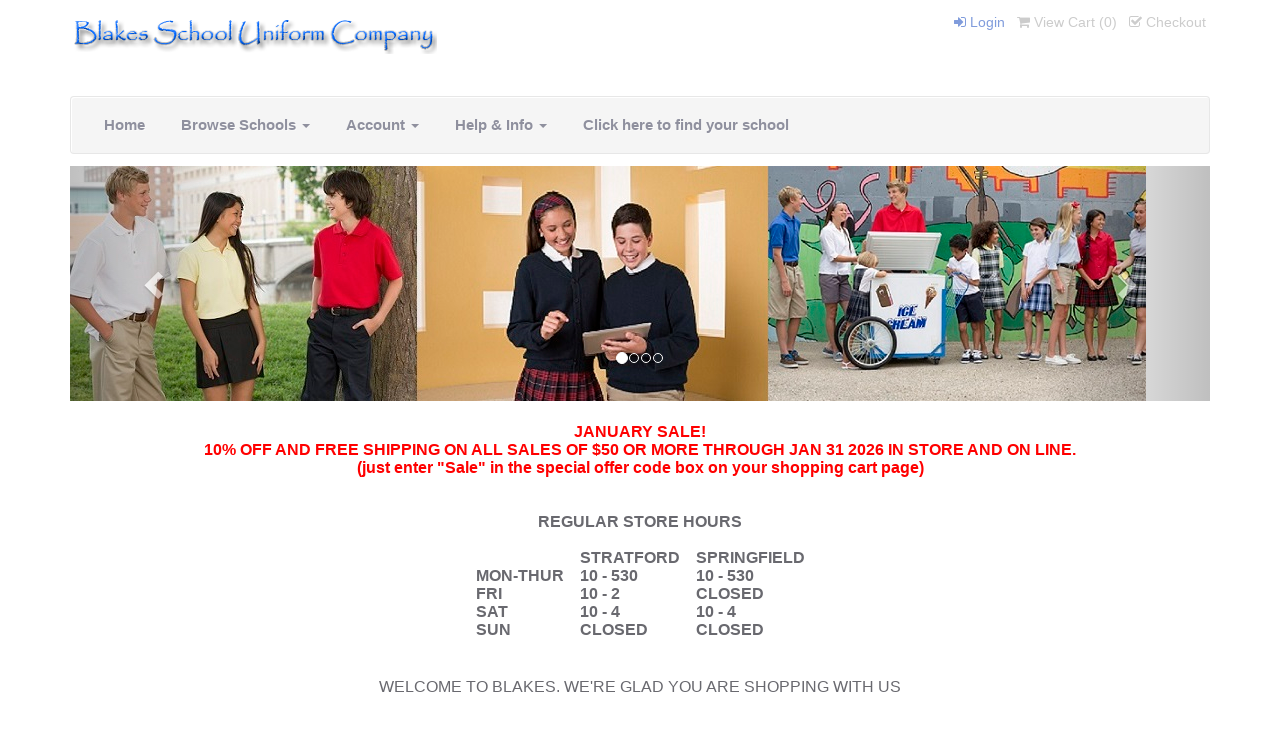

--- FILE ---
content_type: text/html; charset=utf-8
request_url: https://www.blakesschooluniform.com/
body_size: 5690
content:
<!DOCTYPE html>
<html xmlns="http://www.w3.org/1999/xhtml">
<head>
	<meta http-equiv="Content-Type" content="text/html; charset=utf-8">
	

<title>Blakes School Uniform</title>
<meta name="description" content="Blakes School Uniform" />
<meta name="keywords" content="Blakes School Uniform" />


<meta http-equiv="X-UA-Compatible" content="IE=edge">
<meta name="viewport" content="width=device-width, initial-scale=1.0">


<script src="/scripts/jquery27c64ba5f91d43bda163038206099b17?v=qo1UpN_jTR6toDUFUZEDaPIc7GTD4e79nk-B9xn6oxE1"></script>



<link href="/skins/MainStore/css/bundled607d7abc63a64961b3ab383b4d78e9a3?v=RecbJ9FHHcqF-mDDhjq-TD2y54OY9vrgvtv2llHyo9M1" rel="stylesheet"/>

</head>
<body>
	<!-- Respond.js IE8 support of media queries -->
<!--[if lt IE 9]>
  <script src="https://oss.maxcdn.com/libs/respond.js/1.3.0/respond.min.js"></script>
<![endif]-->

				<!--
					PAGE INVOCATION: /
					PAGE REFERRER: 
					STORE LOCALE: en-US
					STORE CURRENCY: USD
					CUSTOMER ID: 0
					AFFILIATE ID: 0
					CUSTOMER LOCALE: en-US
					CURRENCY SETTING: USD
					CACHE MENUS: True
				-->




<!--Xmlpackage 'script.bodyopen' -->

<!--End of xmlpackage 'script.bodyopen' -->
	<div class="background">
		<div class="body-background">
			<div class="container">
				<div class="row header-row">
					<div class="col-sm-5 logo-wrap">
						<div class="home-image home-main-image">
<a href="/">
<img src="/skins/mainstore/images/logo.png" alt="http://blakesschooluniform.com/" class="img-responsive" />
</a>
</div>
					</div>
					<div class="col-sm-7 text-right-sm header-cart">
						<ul class="user-links">
	<li>
			<a href="/signin.aspx" class="user-link log-in-link">
		<i class="fa fa-sign-in"></i>
		Login
	</a>

	</li>
		<li>
			<a id="js-show-cart" disabled="disabled" href="#" data-toggle="modal" data-target="#minicart-modal" class="user-link">
	<i class="fa fa-shopping-cart"></i>
	View Cart (<span class="minicart-count js-minicart-count">0</span>)
</a>

		</li>
				<li>
			<a id="js-header-checkout-link" 
				class="user-link checkout-link" 
				disabled="disabled">
				<i class="fa fa-check-square-o"></i>
				Checkout
			</a>
		</li>
</ul>
					</div>
				</div>
				<div class="clearfix"></div>
				<div class="navbar navbar-default topnav" role="navigation">
					<div class="navbar-header">
						<button type="button" class="navbar-toggle" data-toggle="collapse" data-target="#top-nav-collapse">
							<span class="sr-only">Toggle navigation</span>
							<span class="icon-bar"></span>
							<span class="icon-bar"></span>
							<span class="icon-bar"></span>
						</button>
						<a class="navbar-brand visible-xs menu-label" data-toggle="collapse" data-target="#top-nav-collapse" href="#">
							Menu
						</a>
					</div>
					<div class="navbar-collapse collapse" id="top-nav-collapse">
						<ul class="nav navbar-nav">
                            <li>
                                <a href="/">Home</a>
                            </li>
							<li class="dropdown">
								<a href="#" class="dropdown-toggle" data-toggle="dropdown">
									Browse Schools
									<span class="caret"></span>
								</a>
								
                                <ul class="dropdown-menu">
        <li>
            <a href="/c-236-a-guest.aspx">
                A Guest
            </a>
        </li>
</ul>
							</li>
							
							<li class="dropdown">
								<a href="#" class="dropdown-toggle" data-toggle="dropdown">
									Account
									<span class="caret"></span>
								</a>
								<ul class="dropdown-menu">
									<li>
										<a href="/account.aspx">
											My Account
										</a>
									</li>
									<li>
										<a href="/account.aspx#OrderHistory">
											My Orders
										</a>
									</li>
									<li class="divider"></li>
									<li>
											<a href="/signin.aspx" class="user-link log-in-link">
		<i class="fa fa-sign-in"></i>
		Login
	</a>

									</li>
								</ul>
							</li>
                            <li class="dropdown">
                                <a href="#" class="dropdown-toggle" data-toggle="dropdown">
                                    Help & Info
                                    <span class="caret"></span>
                                </a>
                                <ul class="dropdown-menu">
                                    <ul>
    <li style="text-align: left;"><a href="https://www.youtube.com/watch?v=1GCFAK_TyaQ&amp;feature=emb_title"><span style="font-size: 20px; color: #ff0000;"><strong>How to Measure Girls</strong></span></a></li>
    <li style="text-align: left;"><span style="font-size: 20px;">
    </span><a href="/images/document/large/BOYS SIZE CHARTS.pdf" target="_blank"><span style="font-size: 20px;">
    <strong>Boys Size Charts</strong></span>
    </a>
    </li>
    <li style="text-align: left;"><span style="font-size: 20px;">
    </span><a href="/images/document/large/GIRLS SIZE CHARTS.pdf" target="_blank"><span style="font-size: 20px;">
    <strong>Girls Size Charts</strong></span>
    </a>
    </li>
    <li style="text-align: left;"><span style="font-size: 20px;">
    <strong><a href="/topic/faq">FAQ</a></strong></span></li>
    <li style="text-align: left;"><strong><a href="/topic/faq"></a><a href="https://www.youtube.com/watch?v=-MBVOkLMRTQ&amp;feature=emb_title" style="font-size: 20px; background-color: #ffffff;"><span style="color: #ff0000;">How to Measure Boys</span></a></strong></li>
</ul>
<div style="text-align: left;"><br />
</div>
                                </ul>
                            </li>
                            <li>
                                <a href="/abccustomerschools.aspx">Click here to find your school</a>
                            </li>
						</ul>
						
					</div>
				</div>
				<div class="notices">
					
				</div>
				
				<div class="body-wrapper">
					<!-- Contents start -->
					


<script type="text/javascript">
    $(function () {
        for (var i = 0; i < $('.carousel-inner .item').length; i++) {
            if (i === 0)
                $('.carousel-indicators').append('<li data-target="#home-page-carousel" data-slide-to="' + i + '" class="active"></li>');
            else
                $('.carousel-indicators').append('<li data-target="#home-page-carousel" data-slide-to="' + i + '"></li>');
        }
    });
</script>

<div id="home-page-carousel" class="carousel slide hidden-xs" data-ride="carousel">
    <!-- Indicators -->
    <ol class="carousel-indicators"></ol>

    <!-- Wrapper for slides -->
    <div class="carousel-inner" role="listbox">
                <div class="item active">
            <img alt="" src="/Images/slide%201.jpg" />
        </div>
        <div class="item">
            <img alt="" src="/Images/slide_2.jpg" />
        </div>
        <div class="item">
            <img alt="" src="/Images/slide_3.jpg" />
        </div>
        <div class="item">
            <img alt="" src="/Images/slide_4.jpg" />
        </div>

    </div>

    <!-- Controls -->
    <a class="left carousel-control" href="#home-page-carousel" role="button" data-slide="prev">
        <span class="glyphicon glyphicon-chevron-left" aria-hidden="true"></span>
        <span class="sr-only">Previous</span>
    </a>
    <a class="right carousel-control" href="#home-page-carousel" role="button" data-slide="next">
        <span class="glyphicon glyphicon-chevron-right" aria-hidden="true"></span>
        <span class="sr-only">Next</span>
    </a>
</div>

<!--Xmlpackage 'page.default.xml.config' -->
<div style="text-indent: 0px; line-height: normal; text-align: center;">
<p class="ecxMsoNormal" style="line-height: 22.72px; margin: 0px 0px 1.35em; text-align: center;">
</p>
<div style="text-align: -webkit-center;"><span style="font-family: Arial;"><span style="font-size: 16px;"><span style="font-family: Arial;"><strong><span style="color: #ff0000;">JANUARY SALE!<br />
10% OFF AND FREE SHIPPING ON ALL SALES OF $50 OR MORE THROUGH JAN 31 2026 IN STORE AND ON LINE.<br />
(just enter "Sale" in the special offer code box on your shopping cart page)<br />
</span></strong><br />
<br />
<strong>REGULAR STORE HOURS</strong></span><br />
</span><span style="font-weight: bold; font-size: 12px; font-family: Arial;">​</span><br />
<table style="font-family: Arial; font-weight: bold;">
    <tbody>
        <tr>
            <td>&nbsp;&nbsp;</td>
            <td>STRATFORD&nbsp; &nbsp;&nbsp;</td>
            <td>SPRINGFIELD</td>
        </tr>
        <tr>
            <td>MON-THUR&nbsp; &nbsp;&nbsp;</td>
            <td>10 - 530</td>
            <td>10 - 530</td>
        </tr>
        <tr>
            <td>FRI</td>
            <td>10 - 2</td>
            <td>CLOSED</td>
        </tr>
        <tr>
            <td>SAT</td>
            <td>10 - 4</td>
            <td>10 - 4</td>
        </tr>
        <tr>
            <td>SUN</td>
            <td>CLOSED</td>
            <td>CLOSED</td>
        </tr>
    </tbody>
</table>
<br />
<br />
</span></div>
<p class="ecxMsoNormal" style="line-height: 22.72px; margin: 0px 0px 1.35em; text-align: center;"><span style="font-family: Arial;"><span style="font-variant-ligatures: normal; font-variant-caps: normal; letter-spacing: normal; text-transform: none; white-space: normal; word-spacing: 0px; -webkit-text-stroke-width: 0px; font-style: normal; font-weight: normal; line-height: 22.72px; text-align: left; font-size: 16px;">WELCOME TO BLAKES. WE'RE GLAD YOU ARE SHOPPING WITH US</span><strong style="font-family: Arial; font-variant-ligatures: normal; font-variant-caps: normal; letter-spacing: normal; text-transform: none; white-space: normal; word-spacing: 0px; -webkit-text-stroke-width: 0px; font-style: normal; font-weight: normal; font-size: large; color: #ff0000; text-align: left;"><span style="font-size: 16px;"><br />
</span></strong></span></p>
</div>
<p class="MsoNormal" style="margin-bottom: 0pt;"><span style="font-size: medium; font-family: Arial;">Unlike large conglomerates,&nbsp;Blakes is a local business that
has proudly served over 80 schools in Connecticut and Massachusetts&nbsp;for over 40</span><span style="font-size: medium; font-family: Arial;">&nbsp;years. We employ current and former high school students from the towns surrounding our stores in Stratford, CT and Springfield, MA. When you purchase from Blakes you're not only getting the best quality merchandise available you are also supporting your local economy. <br />
<br />
Shop with us in store for personalized service!<br />
We value your business and understand uniform requirements can be overwelming. Our knowledgable staff works one-on-one with you to determine and fill your student's needs whether that requires trying on clothing for size or style, special ordering embroidered items, or simply navigating our many colors of polo shirts.&nbsp;<br />
<br />
Know what you need and want to shop on the go?<br />
We also provide the convenience
of shopping online. We have customized our new site to
include the dress code for each school we service. Size charts for all our
products are available so you can get the right fit for your child and minimize
returns.</span></p>
<p class="MsoNormal" style="margin: 12.95pt 0in 0.0001pt;"><span style="font-family: Arial; font-size: 16px;"><span style="font-size: medium; font-family: Arial;">Want to grab an fleece or polo? Like our cozy sweats and sweatpants?&nbsp;</span>You don't need to attend a school we service in order to buy from Blakes!&nbsp;</span></p>
<p class="MsoNormal" style="margin: 12.95pt 0in;"><span style="font-family: Arial; font-size: 16px;">Included among
the&nbsp;many products and services we offer are:&nbsp;<o:p></o:p></span></p>
<ul style="list-style-type: disc;">
    <li class="MsoNormal"><span style="font-family: Arial; font-size: 16px;">Satisfaction
    guarantee for the entire school year<o:p></o:p></span></li>
    <li class="MsoNormal"><span style="font-family: Arial; font-size: 16px;">Polo shirts
    in&nbsp;all colors with long or short sleeves<o:p></o:p></span></li>
    <li class="MsoNormal"><span style="font-family: Arial; font-size: 16px;">Plaid jumpers in
    all sizes and styles<o:p></o:p></span></li>
    <li class="MsoNormal"><span style="font-family: Arial; font-size: 16px;">Skirts and
    skorts in solid colors and plaids<o:p></o:p></span></li>
    <li class="MsoNormal"><span style="font-family: Arial; font-size: 16px;">Walking shorts<o:p></o:p></span></li>
    <li class="MsoNormal"><span style="font-family: Arial; font-size: 16px;">Oxford, Peter
    Pan and pointed collar broadcloth shirts and blouses<o:p></o:p></span></li>
    <li class="MsoNormal"><span style="font-family: Arial; font-size: 16px;">Gym uniforms
    custom-printed with your school logo while you wait</span></li>
    <li class="MsoNormal"><span style="font-family: Arial; font-size: 16px;">Embroidering
    &amp; screen printing done on premises<o:p></o:p></span></li>
    <li class="MsoNormal"><span style="font-family: Arial; font-size: 16px;">Accessories that
    match your school plaid including lunch boxes, backpacks, and hair
    accessories<o:p></o:p></span></li>
    <li class="MsoNormal"><span style="font-family: Arial; font-size: 16px;">American Girl
    Doll uniforms in your school plaid&nbsp;<o:p></o:p></span></li>
</ul>
<p class="MsoNormal" style="margin: 12.95pt 0in;"><span style="font-family: Arial; font-size: 16px;"><span style="font-size: 16px;">For store information and </span><span style="font-size: 16px;">customer inquiries,
please call or visit our&nbsp;<a href="https://blakesschooluniform.com/t-storelocations.aspx"><strong>store locations</strong></a>.&nbsp;</span><strong><span style="font-size: 16px; color: white;">23</span></strong><span style="font-size: 16px;"><o:p></o:p></span></span></p>
<p class="MsoNormal" style="margin: 12.95pt 0in;"><span style="font-family: Arial; font-size: 16px;">For information about how
we can become your school uniform supplier, school administrators may email <a href="/cdn-cgi/l/email-protection#afcdc3cec4cadcc7deefc7c0dbc2cec6c381ccc0c2">Blakes Headquarters</a>.</span></p>
<!--End of xmlpackage 'page.default.xml.config' -->
					<!-- Contents end -->
				</div>
			</div>
		</div>
		<div class="footer">
			<div class="container">
				<ul class="footer-list">
    <li><a href="/default.aspx">Home</a></li>
    <li><a href="/t-about.aspx">About Us</a></li>
    <li><a href="/t-contact.aspx">Contact Us</a></li>
    <li><a href="/sitemap.aspx">Site Map</a></li>
    <li><a href="/t-service.aspx">Customer Service</a></li>
    <li><a href="/t-security.aspx">Security</a></li>
    <li><a href="/t-privacy.aspx">Privacy Policy</a></li>
    <li><a href="/t-returns.aspx">Returns</a></li>
    <li><a href="/topic/faq">FAQ</a></li>
</ul>
				<div class="sub-footer">
					© Blakes School Uniform Company 2026. All Rights Reserved.
				</div>
			</div>
		</div>
	</div>

	<!-- Minicart modal -->
	<div class="minicart-wrap">
	<div id="minicart-modal" class="modal  minicart-modal" data-keyboard="true" tabindex="-1">
		<div class="modal-dialog">
			<div class="modal-content">
				<div class="modal-header">
					<button type="button" class="close" data-dismiss="modal" aria-label="Close">
						<i class="fa fa-times-circle-o"></i>
					</button>
					<h4 class="minicart-title modal-title">
						Shopping Cart:
						<span class="minicart-title-count js-cart-title-count">0</span>
						<span class="minicart-items-label js-cart-count-label">
Items						</span>
					</h4>
				</div>
				<div class="modal-body">
					<div class="minicart-content-wrap">
						<div class="minicart-message-area js-minicart-message-area">
							
						</div>
						<div class="minicart-contents js-minicart-contents">
								<div class="empty-mini-cart-text">
		Your shopping cart is currently empty.

	</div>

						</div>
					</div>
				</div>
				<div class="modal-footer minicart-footer">
					<div class="row">
						<div class="col-sm-6 text-left-sm">
							<div class="minicart-discount off">
								Discounts:
								<span class="minicart-discount js-minicart-discount"></span>
							</div>
							<div class="minicart-total-area">
								<div class="minicart-total-wrap">
									Total:
									<span class="minicart-total js-minicart-total">$0.00</span>
								</div>
							</div>
						</div>
						<div class="col-sm-6">
							<button type="button" id="minicart-close-button" class="btn btn-default close-minicart-button">Continue Shopping</button>
							<button type="button" id="minicart-checkout-button" class="btn btn-primary minicart-checkout-button">Checkout</button>
						</div>
					</div>
				</div>
			</div>
		</div>
	</div>
</div>

	<!-- Miniwish modal -->
	

	<!-- Minicart and miniwish resources (javascript and overlay html) -->
		<div class="minicart-loading-overlay js-minicart-loading-overlay off">
		<div class="minicart-overlay"></div>
		<div class="minicart-loading">
			<div class="minicart-loading-message js-minicart-loading-message">Loading...</div>
			<div class="loading-animation loading-style-dark"></div>
		</div>
	</div>
	<script data-cfasync="false" src="/cdn-cgi/scripts/5c5dd728/cloudflare-static/email-decode.min.js"></script><script type="text/javascript" src="/scripts/minicart.js" ></script>
	<script type="text/javascript">
		adnsf$.minicart.initialize(
		{
			minicart_DeleteWaitMessage: "Deleting...",
			miniwish_MoveSingleMessage: "Moving item to cart.",
			miniwish_MoveAllMessage: "Moving all items to cart.",
			minicart_UpdateFailureMessage: "Sorry, there was an error updating your cart.",
			miniwish_UpdateFailureMessage: "Sorry, there was an error updating your wishlist.",
			minicart_CountLabel: "Items",
			minicart_CountLabelSingular: "Item",
			checkoutUrl: "/shoppingcart.aspx",
			loginUrl: "/signin.aspx"
		});
		adnsf$.minicart.cartEnabled = true;
		adnsf$.minicart.wishEnabled = false;
		adnsf$.minicart.onCheckoutPage = false;
	</script>

	
	

<!--Xmlpackage 'skin.trustedstores' -->

<!--End of xmlpackage 'skin.trustedstores' -->


<script type="text/javascript">
	window.postalCodeRegexConfiguration = {
		postalCodeRegexMapUrl: "/country/postalcoderegexmap",
	};
</script>


<script src="/scripts/bundled1df5f852736536e2036146ab6426acea?v=gwb4yP6pNS--psm9YfTdCDXfQkj_KS6O4tTbF7SDytA1"></script>


<script type="text/javascript">
	adnsf$.initializeAddToCartForms(
	{
		ajaxAddToCartUrl: "/minicart/ajaxaddtocart",
		ajaxAddKitToCartUrl: "/minicart/ajaxaddkittocart",
		addToCartMessage: "Adding to cart",
		addToWishMessage: "Adding to wishlist",
		invalidQuatityMessage: "Please enter a valid quantity",
		addToCartFailureMessage: "Your item was not added to the cart because of an error",
		addToWishFailureMessage: "Your item was not added to the wishlist because of an error",
		checkoutUrl: "/shoppingcart.aspx",
		loginUrl: "/signin.aspx"
	});

	adnsf$.validator.unobtrusive.adapters.addSingleVal('min', 'val');
</script>


<!--Xmlpackage 'script.bodyclose' -->

<!--End of xmlpackage 'script.bodyclose' -->
<script defer src="https://static.cloudflareinsights.com/beacon.min.js/vcd15cbe7772f49c399c6a5babf22c1241717689176015" integrity="sha512-ZpsOmlRQV6y907TI0dKBHq9Md29nnaEIPlkf84rnaERnq6zvWvPUqr2ft8M1aS28oN72PdrCzSjY4U6VaAw1EQ==" data-cf-beacon='{"version":"2024.11.0","token":"0c9948633c62492fa404f23984c2886f","r":1,"server_timing":{"name":{"cfCacheStatus":true,"cfEdge":true,"cfExtPri":true,"cfL4":true,"cfOrigin":true,"cfSpeedBrain":true},"location_startswith":null}}' crossorigin="anonymous"></script>
</body>
</html>
